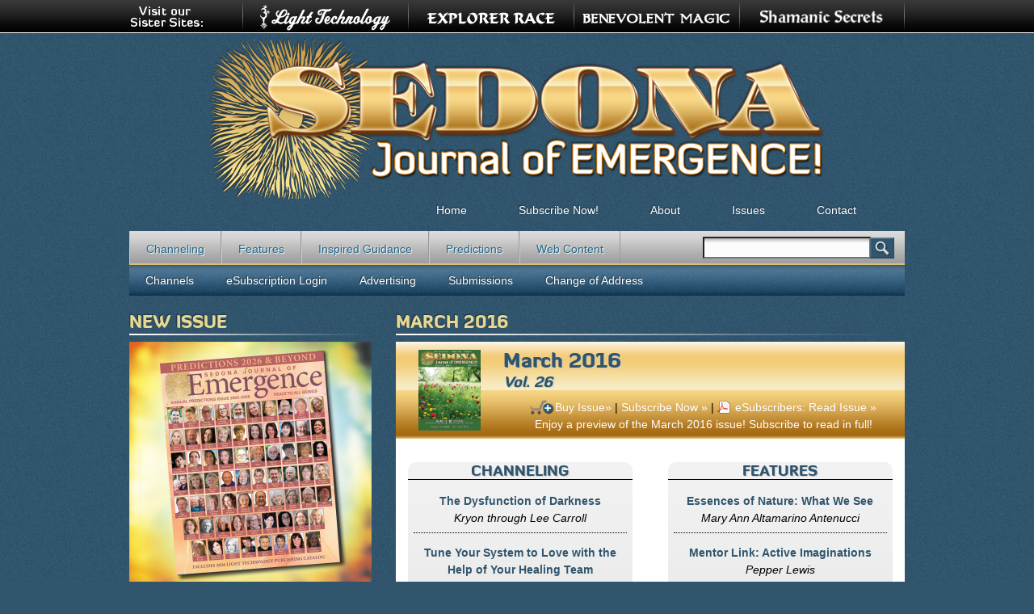

--- FILE ---
content_type: text/html; charset=utf-8
request_url: https://sedonajournal.com/2016/march-2016
body_size: 8383
content:
<!DOCTYPE html>
<!--[if IEMobile 7]><html class="iem7"  lang="en" dir="ltr"><![endif]-->
<!--[if lte IE 6]><html class="lt-ie9 lt-ie8 lt-ie7"  lang="en" dir="ltr"><![endif]-->
<!--[if (IE 7)&(!IEMobile)]><html class="lt-ie9 lt-ie8"  lang="en" dir="ltr"><![endif]-->
<!--[if IE 8]><html class="lt-ie9"  lang="en" dir="ltr"><![endif]-->
<!--[if (gte IE 9)|(gt IEMobile 7)]><!--><html  lang="en" dir="ltr" prefix="content: http://purl.org/rss/1.0/modules/content/ dc: http://purl.org/dc/terms/ foaf: http://xmlns.com/foaf/0.1/ og: http://ogp.me/ns# rdfs: http://www.w3.org/2000/01/rdf-schema# sioc: http://rdfs.org/sioc/ns# sioct: http://rdfs.org/sioc/types# skos: http://www.w3.org/2004/02/skos/core# xsd: http://www.w3.org/2001/XMLSchema#"><!--<![endif]-->

<head>
  <meta charset="utf-8" />
<link rel="shortcut icon" href="https://sedonajournal.com/sites/all/themes/sje/favicon.ico" type="image/vnd.microsoft.icon" />
<meta name="generator" content="Drupal 7 (https://www.drupal.org)" />
<link rel="canonical" href="https://sedonajournal.com/2016/march-2016" />
<link rel="shortlink" href="https://sedonajournal.com/node/7364" />
  <title>March 2016 | Sedona Journal</title>

      <meta name="MobileOptimized" content="width">
    <meta name="HandheldFriendly" content="true">
    <meta name="viewport" content="width=device-width">
    <!--[if IEMobile]><meta http-equiv="cleartype" content="on"><![endif]-->

  <link type="text/css" rel="stylesheet" href="https://sedonajournal.com/sites/default/files/css/css_kShW4RPmRstZ3SpIC-ZvVGNFVAi0WEMuCnI0ZkYIaFw.css" media="all" />
<link type="text/css" rel="stylesheet" href="https://sedonajournal.com/sites/default/files/css/css_egGuPEDN39rLaAiHwpgXSgP2teMX9wK_hLRFLxP4sxY.css" media="all" />
<link type="text/css" rel="stylesheet" href="https://sedonajournal.com/sites/default/files/css/css_txlG0FfYTJO47CERoZvUMBMgpfCiiDIvn01w7LVp55U.css" media="all" />
<link type="text/css" rel="stylesheet" href="https://sedonajournal.com/sites/default/files/css/css_sD-1i1E8ExuImkgwnoNvn4sY2FgzB2ewU7RinX-7xP0.css" media="all" />
<link type="text/css" rel="stylesheet" href="https://sedonajournal.com/sites/default/files/css/css_e0Oi8I1L8cGJ7KxcUbimLkO-ivlPDoZXuBZMWKAz5GY.css" media="print" />
  <script src="https://sedonajournal.com/sites/default/files/js/js_Pt6OpwTd6jcHLRIjrE-eSPLWMxWDkcyYrPTIrXDSON0.js"></script>
<script src="https://sedonajournal.com/sites/default/files/js/js_VnVA0KFVVUQG1hzJ9o4_bFnVeUp9SWZx_kp4mZKLNpc.js"></script>
<script src="https://sedonajournal.com/sites/default/files/js/js_dyC43a_3K5hoNc0TiIpKgC5I2L1C5-n1DVMqU0jaafc.js"></script>
<script src="https://www.googletagmanager.com/gtag/js?id=UA-7610716-1"></script>
<script>window.dataLayer = window.dataLayer || [];function gtag(){dataLayer.push(arguments)};gtag("js", new Date());gtag("set", "developer_id.dMDhkMT", true);gtag("config", "UA-7610716-1", {"groups":"default","anonymize_ip":true,"allow_ad_personalization_signals":false});</script>
<script src="https://sedonajournal.com/sites/default/files/js/js_lGwbUUVI-VeB4U2rzkhHyjTsXt4PUx5T2nhtoNEyMy8.js"></script>
<script src="https://sedonajournal.com/sites/default/files/js/js__Bt8cT-tQNw2I4CYQQ9xlnGG1SW3zeEwypTgFgaAqYY.js"></script>
<script>jQuery.extend(Drupal.settings, {"basePath":"\/","pathPrefix":"","setHasJsCookie":0,"ajaxPageState":{"theme":"sje","theme_token":"OBWoQHUREAuRa4z1feCNwcrzO9iePd2HJchb5SPN8ls","jquery_version":"1.12","jquery_version_token":"g7dtPoGxniokZALRFBEL3YqBdiarfdpzexVnYHpQNrU","js":{"sites\/all\/modules\/jquery_update\/replace\/jquery\/1.12\/jquery.min.js":1,"misc\/jquery-extend-3.4.0.js":1,"misc\/jquery-html-prefilter-3.5.0-backport.js":1,"misc\/jquery.once.js":1,"misc\/drupal.js":1,"sites\/all\/modules\/jquery_update\/js\/jquery_browser.js":1,"sites\/all\/modules\/nice_menus\/js\/jquery.bgiframe.js":1,"sites\/all\/modules\/nice_menus\/js\/jquery.hoverIntent.js":1,"sites\/all\/modules\/nice_menus\/js\/superfish.js":1,"sites\/all\/modules\/nice_menus\/js\/nice_menus.js":1,"misc\/form-single-submit.js":1,"misc\/ajax.js":1,"sites\/all\/modules\/jquery_update\/js\/jquery_update.js":1,"sites\/all\/libraries\/colorbox\/jquery.colorbox-min.js":1,"sites\/all\/modules\/colorbox\/js\/colorbox.js":1,"sites\/all\/modules\/colorbox\/styles\/default\/colorbox_style.js":1,"sites\/all\/modules\/colorbox\/js\/colorbox_load.js":1,"sites\/all\/modules\/google_analytics\/googleanalytics.js":1,"https:\/\/www.googletagmanager.com\/gtag\/js?id=UA-7610716-1":1,"0":1,"misc\/progress.js":1,"sites\/all\/modules\/colorbox_node\/colorbox_node.js":1,"sites\/all\/themes\/sje\/js\/script.js":1},"css":{"modules\/system\/system.base.css":1,"modules\/system\/system.menus.css":1,"modules\/system\/system.messages.css":1,"modules\/system\/system.theme.css":1,"sites\/all\/modules\/colorbox_node\/colorbox_node.css":1,"modules\/comment\/comment.css":1,"sites\/all\/modules\/domain\/domain_nav\/domain_nav.css":1,"modules\/field\/theme\/field.css":1,"modules\/node\/node.css":1,"modules\/search\/search.css":1,"modules\/user\/user.css":1,"sites\/all\/modules\/views\/css\/views.css":1,"sites\/all\/modules\/colorbox\/styles\/default\/colorbox_style.css":1,"sites\/all\/modules\/ctools\/css\/ctools.css":1,"sites\/all\/modules\/panels\/css\/panels.css":1,"sites\/all\/modules\/panels\/plugins\/layouts\/twocol_bricks\/twocol_bricks.css":1,"sites\/all\/modules\/nice_menus\/css\/nice_menus.css":1,"sites\/all\/themes\/sje\/css\/navigation.css":1,"sites\/all\/themes\/zen\/system.menus.css":1,"sites\/all\/themes\/sje\/css\/html-reset.css":1,"sites\/all\/themes\/sje\/css\/wireframes.css":1,"sites\/all\/themes\/sje\/css\/layout-fixed.css":1,"sites\/all\/themes\/sje\/css\/fonts.css":1,"sites\/all\/themes\/sje\/css\/page-backgrounds.css":1,"sites\/all\/themes\/sje\/css\/tabs.css":1,"sites\/all\/themes\/sje\/css\/pages.css":1,"sites\/all\/themes\/sje\/css\/blocks.css":1,"sites\/all\/themes\/sje\/css\/views-styles.css":1,"sites\/all\/themes\/sje\/css\/nodes.css":1,"sites\/all\/themes\/sje\/css\/comments.css":1,"sites\/all\/themes\/sje\/css\/forms.css":1,"sites\/all\/themes\/sje\/css\/fields.css":1,"sites\/all\/themes\/sje\/css\/print.css":1}},"colorbox":{"opacity":"0.85","current":"{current} of {total}","previous":"\u00ab Prev","next":"Next \u00bb","close":"Close","maxWidth":"98%","maxHeight":"98%","fixed":true,"mobiledetect":true,"mobiledevicewidth":"480px","file_public_path":"\/sites\/default\/files","specificPagesDefaultValue":"admin*\nimagebrowser*\nimg_assist*\nimce*\nnode\/add\/*\nnode\/*\/edit\nprint\/*\nprintpdf\/*\nsystem\/ajax\nsystem\/ajax\/*"},"googleanalytics":{"account":["UA-7610716-1"],"trackOutbound":1,"trackMailto":1,"trackDownload":1,"trackDownloadExtensions":"7z|aac|arc|arj|asf|asx|avi|bin|csv|doc(x|m)?|dot(x|m)?|exe|flv|gif|gz|gzip|hqx|jar|jpe?g|js|mp(2|3|4|e?g)|mov(ie)?|msi|msp|pdf|phps|png|ppt(x|m)?|pot(x|m)?|pps(x|m)?|ppam|sld(x|m)?|thmx|qtm?|ra(m|r)?|sea|sit|tar|tgz|torrent|txt|wav|wma|wmv|wpd|xls(x|m|b)?|xlt(x|m)|xlam|xml|z|zip","trackColorbox":1},"nice_menus_options":{"delay":800,"speed":"slow"},"urlIsAjaxTrusted":{"https:\/\/sedonajournal.com\/2016\/march-2016":true},"colorbox_node":{"width":"600px","height":"600px"}});</script>
      <!--[if lt IE 9]>
    <script src="/sites/all/themes/zen/js/html5-respond.js"></script>
    <![endif]-->
  </head>
<body class="html not-front not-logged-in one-sidebar sidebar-first page-node page-node- page-node-7364 node-type-sedona-journal-issue domain-sedonajournal-com magazinesection section-2016" >
      <p id="skip-link">
      <a href="#main-menu" class="element-invisible element-focusable">Jump to navigation</a>
    </p>
      
<div id="otherSites">
			<div id="otherContainer">
				<img width="93px" height="40px" src="/sites/all/themes/sje/images/topSisters.png" class="topsis" alt="Visit our Sister Sites:" />
				<a href="http://www.shamanicsecrets.com/" target="_blank"><img src="/sites/all/themes/sje/images/topShamanicSecrets.png" alt="ShamanicSecrets.com" /></a>				
				<a href="http://www.benevolentmagic.com" target="_blank"><img src="/sites/all/themes/sje/images/topBenevolentMagic.png" alt="BenevolentMagic.com" /></a>				
				<a href="http://www.explorerrace.com/" target="_blank"><img src="/sites/all/themes/sje/images/topExplorerRace.png" alt="ExplorerRace.com" /></a>				
				<a href="http://www.lighttechnology.com" target="_blank"><img src="/sites/all/themes/sje/images/topLightTechnology.png" alt="LightTechnology.com" /></a>
			</div><!--end #otherContainer-->
		</div><!--end #otherSites-->
<div id="page-wrapper"><div id="page">

  <div id="header"><div class="section clearfix">

          <a href="/" title="Home" rel="home" id="logo"><img src="https://sedonajournal.com/sites/all/themes/sje/logo.png" alt="Home" /></a>
    
    
    
    
  </div></div><!-- /.section, /#header -->

  <div id="main-wrapper"><div id="main" class="clearfix with-navigation">

    <div id="content" class="column"><div class="section">
                  <a id="main-content"></a>
                    <h1 class="title" id="page-title">March 2016</h1>
                                          


<div class="entity-panels-entity node node-full node-sedona-journal-issue">
  <div class="panel-display panel-2col-bricks clearfix" >
  <div class="panel-panel panel-col-top">
    <div class="inside"><div class="panel-pane pane-custom pane-2"  id="view-header" >
  
      
  
  <div class="left"><a href="https://sedonajournal.com/sites/default/files/sje_covers/sje_2016-03.png" class="colorbox-load" data-cbox-img-attrs="{&quot;title&quot;: &quot;Sedona Journal March 2016&quot;, &quot;alt&quot;: &quot;Cover for Sedona Journal March 2016&quot;}" title="Sedona Journal March 2016"><img class="issuedisplay" src="https://sedonajournal.com/sites/default/files/sje_covers/sje_2016-03.png" /></a></div>
<h1>March 2016<small>Vol. 26 </small></h1>
<p class="issuepurchase">
<a href="http://www.lighttechnology.com/store/products/sedona-journal-emergence-march-2016" class="cartlink">Buy Issue»</a> | <a href="/subscribe">Subscribe Now »</a> | <a href="http://www.lighttechnology.com/sites/default/files/private/sje_2016-03.pdf">eSubscribers: Read Issue »</a><br /><span style="color:white;">Enjoy a preview of the March 2016 issue!  Subscribe to read in full!</span></p>

  
  </div>
</div>
  </div>
  <div class="center-wrapper">
    <div class="panel-panel panel-col-first">
      <div class="inside"><div class="panel-pane pane-views-panes pane-article-section-display-panel-pane-2"  >
  
        <h2 class="pane-title">
      Channeling    </h2>
    
  
  <div class="view view-article-section-display view-id-article_section_display view-display-id-panel_pane_2 magazineSection view-dom-id-2cc611d07cb7fd482895260a83ae808c">
        
  
  
      <div class="view-content">
        <div class="views-row views-row-1 views-row-odd views-row-first">
      
  <div class="views-field views-field-title">        <span class="field-content"><a href="/march-2016/dysfunction-darkness">The Dysfunction of Darkness</a></span>  </div>  
          <span><p class="issue-article-author">Kryon through Lee Carroll</p></span>    </div>
  <div class="views-row views-row-2 views-row-even">
      
  <div class="views-field views-field-title">        <span class="field-content"><a href="/march-2016/tune-your-system-love-help-your-healing-team">Tune Your System to Love with the Help of Your Healing Team</a></span>  </div>  
          <span><p class="issue-article-author">Amma the Divine Mother through Cathy Chapman</p></span>    </div>
  <div class="views-row views-row-3 views-row-odd">
      
  <div class="views-field views-field-title">        <span class="field-content"><a href="/march-2016/light-new-paradigm">The Light of the New Paradigm</a></span>  </div>  
          <span><p class="issue-article-author">The Great Wisdom through Judith K. Moore</p></span>    </div>
  <div class="views-row views-row-4 views-row-even">
      
  <div class="views-field views-field-title">        <span class="field-content"><a href="/march-2016/prepare-change-your-world">Prepare for Change in Your World</a></span>  </div>  
          <span><p class="issue-article-author">Magmar of Arcturus through Karinna Nielsen</p></span>    </div>
  <div class="views-row views-row-5 views-row-odd">
      
  <div class="views-field views-field-title">        <span class="field-content"><a href="/march-2016/reside-your-fulfillment">Reside in Your Fulfillment</a></span>  </div>  
          <span><p class="issue-article-author">Teacher through Miriandra Rota</p></span>    </div>
  <div class="views-row views-row-6 views-row-even">
      
  <div class="views-field views-field-title">        <span class="field-content"><a href="/march-2016/day-conscious-creator">The Day of the Conscious Creator</a></span>  </div>  
          <span><p class="issue-article-author">The group through Steve Rother</p></span>    </div>
  <div class="views-row views-row-7 views-row-odd">
      
  <div class="views-field views-field-title">        <span class="field-content"><a href="/march-2016/finality-old-ways-here">The Finality of the Old Ways Is Here</a></span>  </div>  
          <span><p class="issue-article-author">Omnidimensional Beings through Kathy Wilson</p></span>    </div>
  <div class="views-row views-row-8 views-row-even">
      
  <div class="views-field views-field-title">        <span class="field-content"><a href="/march-2016/divine-intervention-venus">Divine Intervention of Venus</a></span>  </div>  
          <span><p class="issue-article-author">Beings of Venus through Natalie Glasson</p></span>    </div>
  <div class="views-row views-row-9 views-row-odd">
      
  <div class="views-field views-field-title">        <span class="field-content"><a href="/march-2016/principles-planetary-and-personal-holographic-healing">The Principles of Planetary and Personal Holographic Healing</a></span>  </div>  
          <span><p class="issue-article-author">Helio-ah and the Arcturians through David K. Miller</p></span>    </div>
  <div class="views-row views-row-10 views-row-even">
      
  <div class="views-field views-field-title">        <span class="field-content"><a href="/march-2016/there-no-hierarchy-awakening">There Is No Hierarchy in Awakening</a></span>  </div>  
          <span><p class="issue-article-author">One Life Consciousness through Catherine Weser</p></span>    </div>
  <div class="views-row views-row-11 views-row-odd">
      
  <div class="views-field views-field-title">        <span class="field-content"><a href="/march-2016/purify-your-path-enlightenment">Purify Your Path to Enlightenment</a></span>  </div>  
          <span><p class="issue-article-author">Onereon through Jeff Michaels</p></span>    </div>
  <div class="views-row views-row-12 views-row-even">
      
  <div class="views-field views-field-title">        <span class="field-content"><a href="/march-2016/are-you-repeating-history">Are You Repeating History?</a></span>  </div>  
          <span><p class="issue-article-author">The Blue Starborn through Sri Ram Kaa&nbsp;& Kira Raa</p></span>    </div>
  <div class="views-row views-row-13 views-row-odd">
      
  <div class="views-field views-field-title">        <span class="field-content"><a href="/march-2016/searchlight-soul">The Searchlight of the Soul</a></span>  </div>  
          <span><p class="issue-article-author">Archangel Michael through Ronna</p></span>    </div>
  <div class="views-row views-row-14 views-row-even">
      
  <div class="views-field views-field-title">        <span class="field-content"><a href="/march-2016/return-unity">Return to Unity</a></span>  </div>  
          <span><p class="issue-article-author">Gaia through Cristi Jenkins</p></span>    </div>
  <div class="views-row views-row-15 views-row-odd">
      
  <div class="views-field views-field-title">        <span class="field-content"><a href="/march-2016/prepare-paradigm-shift">Prepare for the Paradigm Shift</a></span>  </div>  
          <span><p class="issue-article-author">Master Djwhal Khul through Kathlyn Kingdon</p></span>    </div>
  <div class="views-row views-row-16 views-row-even">
      
  <div class="views-field views-field-title">        <span class="field-content"><a href="/march-2016/tolerance-diversity">Tolerance of Diversity</a></span>  </div>  
          <span><p class="issue-article-author"> Almine</p></span>    </div>
  <div class="views-row views-row-17 views-row-odd">
      
  <div class="views-field views-field-title">        <span class="field-content"><a href="/march-2016/challenges-new-earth">Challenges of the New Earth</a></span>  </div>  
          <span><p class="issue-article-author">Metatron through James Tyberonn</p></span>    </div>
  <div class="views-row views-row-18 views-row-even">
      
  <div class="views-field views-field-title">        <span class="field-content"><a href="/march-2016/new-earthlike-garden-eden-will-be-available">A New Earthlike Garden of Eden Will Be Available</a></span>  </div>  
          <span><p class="issue-article-author">Mother Earth through Robert Shapiro</p></span>    </div>
  <div class="views-row views-row-19 views-row-odd">
      
  <div class="views-field views-field-title">        <span class="field-content"><a href="/march-2016/choose-life-gratitude-and-joy">Choose a Life of Gratitude and Joy</a></span>  </div>  
          <span><p class="issue-article-author">Michel through David Reid Lowell</p></span>    </div>
  <div class="views-row views-row-20 views-row-even">
      
  <div class="views-field views-field-title">        <span class="field-content"><a href="/march-2016/lightbody-consciousness-and-changing-perceptual-realities">Lightbody Consciousness and Changing Perceptual Realities</a></span>  </div>  
          <span><p class="issue-article-author">The New Ascended Masters through Maurene Watson</p></span>    </div>
  <div class="views-row views-row-21 views-row-odd">
      
  <div class="views-field views-field-title">        <span class="field-content"><a href="/march-2016/uncover-methods-cleanse-your-energy-fields">Uncover Methods to Cleanse Your Energy Fields</a></span>  </div>  
          <span><p class="issue-article-author">The Guardian Angels of the Rose Pink Ray through Abby Isadora Haydon</p></span>    </div>
  <div class="views-row views-row-22 views-row-even">
      
  <div class="views-field views-field-title">        <span class="field-content"><a href="/march-2016/looks-within-place-opportunity-self-discovery">The Looks-Within Place: an Opportunity for Self-Discovery</a></span>  </div>  
          <span><p class="issue-article-author">Lady Portia &amp; Count St. Germain through Star Hinman</p></span>    </div>
  <div class="views-row views-row-23 views-row-odd">
      
  <div class="views-field views-field-title">        <span class="field-content"><a href="/march-2016/enjoy-your-imperfection">Enjoy Your Imperfection</a></span>  </div>  
          <span><p class="issue-article-author">Lady Portia through Ingrid Auer</p></span>    </div>
  <div class="views-row views-row-24 views-row-even">
      
  <div class="views-field views-field-title">        <span class="field-content"><a href="/march-2016/shape-things-come">The Shape of Things to Come</a></span>  </div>  
          <span><p class="issue-article-author">Grace Elohim of Allied Command through Alison David Bird</p></span>    </div>
  <div class="views-row views-row-25 views-row-odd">
      
  <div class="views-field views-field-title">        <span class="field-content"><a href="/march-2016/process-invisible-becoming-visible-through-you">The Process of the Invisible Becoming Visible through You</a></span>  </div>  
          <span><p class="issue-article-author">The Influence of Jehovah through Arthur Fanning</p></span>    </div>
  <div class="views-row views-row-26 views-row-even views-row-last">
      
  <div class="views-field views-field-title">        <span class="field-content"><a href="/march-2016/become-cornerstone-gaia">Become the Cornerstone of Gaia</a></span>  </div>  
          <span><p class="issue-article-author">The Guardians of Light through Thelma Bodnar</p></span>    </div>
    </div>
  
  
  
  
  
  
</div>
  
  </div>
</div>
    </div>

    <div class="panel-panel panel-col-last">
      <div class="inside"><div class="panel-pane pane-views-panes pane-article-section-display-panel-pane-5"  >
  
        <h2 class="pane-title">
      Features    </h2>
    
  
  <div class="view view-article-section-display view-id-article_section_display view-display-id-panel_pane_5 magazineSection view-dom-id-b1fb62f576d8a29079d23524d5634be5">
        
  
  
      <div class="view-content">
        <div class="views-row views-row-1 views-row-odd views-row-first">
      
  <div class="views-field views-field-title">        <span class="field-content"><a href="/march-2016/essences-nature-what-we-see">Essences of Nature: What We See</a></span>  </div>  
          <span><p class="issue-article-author"> Mary Ann Altamarino Antenucci</p></span>    </div>
  <div class="views-row views-row-2 views-row-even">
      
  <div class="views-field views-field-title">        <span class="field-content"><a href="/march-2016/mentor-link-active-imaginations">Mentor Link: Active Imaginations</a></span>  </div>  
          <span><p class="issue-article-author"> Pepper Lewis</p></span>    </div>
  <div class="views-row views-row-3 views-row-odd">
      
  <div class="views-field views-field-title">        <span class="field-content"><a href="/march-2016/ask-erik">Ask Erik</a></span>  </div>  
          <span><p class="issue-article-author"> Elisa Medhus</p></span>    </div>
  <div class="views-row views-row-4 views-row-even">
      
  <div class="views-field views-field-title">        <span class="field-content"><a href="/march-2016/shamanic-wisdom-tale-realization">Shamanic Wisdom: A Tale of Realization</a></span>  </div>  
          <span><p class="issue-article-author"> Jan Engels-Smith</p></span>    </div>
  <div class="views-row views-row-5 views-row-odd">
      
  <div class="views-field views-field-title">        <span class="field-content"><a href="/march-2016/medical-intuitive">Medical Intuitive</a></span>  </div>  
          <span><p class="issue-article-author"> Stacey Mayo</p></span>    </div>
  <div class="views-row views-row-6 views-row-even">
      
  <div class="views-field views-field-title">        <span class="field-content"><a href="/march-2016/world-prayer-web-celebrate-gratitude">World Prayer Web: Celebrate Gratitude</a></span>  </div>  
          <span><p class="issue-article-author"> Maria Yracébûrû</p></span>    </div>
  <div class="views-row views-row-7 views-row-odd">
      
  <div class="views-field views-field-title">        <span class="field-content"><a href="/march-2016/benevolent-outcomes">Benevolent Outcomes</a></span>  </div>  
          <span><p class="issue-article-author"> Tom T. Moore</p></span>    </div>
  <div class="views-row views-row-8 views-row-even">
      
  <div class="views-field views-field-title">        <span class="field-content"><a href="/march-2016/dream-zone">Dream Zone</a></span>  </div>  
          <span><p class="issue-article-author"> Lauri Quinn Loewenberg</p></span>    </div>
  <div class="views-row views-row-9 views-row-odd">
      
  <div class="views-field views-field-title">        <span class="field-content"><a href="/march-2016/ask-angels">Ask the Angels</a></span>  </div>  
          <span><p class="issue-article-author">the Angels through Cheryl Gaer Barlow</p></span>    </div>
  <div class="views-row views-row-10 views-row-even views-row-last">
      
  <div class="views-field views-field-title">        <span class="field-content"><a href="/march-2016/animal-whisperer">Animal Whisperer</a></span>  </div>  
          <span><p class="issue-article-author">Your Ever-Loving Pets through Kim Malonie</p></span>    </div>
    </div>
  
  
  
  
  
  
</div>
  
  </div>
<div class="panel-pane pane-views-panes pane-article-section-display-panel-pane-4"  >
  
        <h2 class="pane-title">
      Predictions    </h2>
    
  
  <div class="view view-article-section-display view-id-article_section_display view-display-id-panel_pane_4 magazineSection view-dom-id-853510922b8404d476bea0cd44615880">
        
  
  
      <div class="view-content">
        <div class="views-row views-row-1 views-row-odd views-row-first">
      
  <div class="views-field views-field-title">        <span class="field-content"><a href="/march-2016/let-go-and-let-god">Let Go, and Let God</a></span>  </div>  
          <span><p class="issue-article-author"> Donna Taylor</p></span>    </div>
  <div class="views-row views-row-2 views-row-even">
      
  <div class="views-field views-field-title">        <span class="field-content"><a href="/march-2016/embrace-new-beginnings">Embrace New Beginnings</a></span>  </div>  
          <span><p class="issue-article-author"> Michelle Karén</p></span>    </div>
  <div class="views-row views-row-3 views-row-odd">
      
  <div class="views-field views-field-title">        <span class="field-content"><a href="/march-2016/befriend-fear-shadow-within">Befriend the Fear Shadow Within</a></span>  </div>  
          <span><p class="issue-article-author">Egyptian Cat Archetypes through Mary Elizabeth Hoffman</p></span>    </div>
  <div class="views-row views-row-4 views-row-even views-row-last">
      
  <div class="views-field views-field-title">        <span class="field-content"><a href="/march-2016/expect-unexpected">Expect the Unexpected</a></span>  </div>  
          <span><p class="issue-article-author"> Lynn Buess</p></span>    </div>
    </div>
  
  
  
  
  
  
</div>
  
  </div>
</div>
    </div>
  </div>
  <div class="panel-panel panel-col-middle">
    <div class="inside"><div class="panel-pane pane-views-panes pane-article-section-display-panel-pane-6"  >
  
        <h2 class="pane-title">
      Web Content    </h2>
    
  
  <div class="view view-article-section-display view-id-article_section_display view-display-id-panel_pane_6 magazineSection view-dom-id-e4d18f63226a059de297ed7116e90c63">
        
  
  
      <div class="view-content">
        <div class="views-row views-row-1 views-row-odd views-row-first">
      
  <div class="views-field views-field-title">        <span class="field-content"><a href="/march-2016/initiation-today">Initiation Today</a></span>  </div>  
          <span><p class="issue-article-author">The Peacemakers through Greg Branson</p></span>    </div>
  <div class="views-row views-row-2 views-row-even">
      
  <div class="views-field views-field-title">        <span class="field-content"><a href="/march-2016/what-happened-during-crucifixion-and-afterward">What Happened during the Crucifixion and Afterward</a></span>  </div>  
          <span><p class="issue-article-author">Mary Magdalene through Mercedes Kirkel</p></span>    </div>
  <div class="views-row views-row-3 views-row-odd">
      
  <div class="views-field views-field-title">        <span class="field-content"><a href="/march-2016/let-your-internal-spiritual-system-guide-you-through-change">Let Your Internal Spiritual System Guide You through Change</a></span>  </div>  
          <span><p class="issue-article-author">Khee Sa through Laura Pieratt</p></span>    </div>
  <div class="views-row views-row-4 views-row-even">
      
  <div class="views-field views-field-title">        <span class="field-content"><a href="/march-2016/inner-you-pathway-ascension">The Inner You: the Pathway of Ascension</a></span>  </div>  
          <span><p class="issue-article-author">Jesus and Isaiah and the Ascension Team through Kathryn Rawlings&nbsp;& Terry Spears</p></span>    </div>
  <div class="views-row views-row-5 views-row-odd">
      
  <div class="views-field views-field-title">        <span class="field-content"><a href="/march-2016/new-insights-are-available-your-path-thaws">New Insights Are Available as Your Path Thaws</a></span>  </div>  
          <span><p class="issue-article-author">Grandfather Shaman of Mesa Verde and Mahatma Gandhi through Blue Turtle</p></span>    </div>
  <div class="views-row views-row-6 views-row-even views-row-last">
      
  <div class="views-field views-field-title">        <span class="field-content"><a href="/march-2016/look-others-and-see-yourself">Look at Others, and See Yourself</a></span>  </div>  
          <span><p class="issue-article-author"> Matthew Schonbrun</p></span>    </div>
    </div>
  
  
  
  
  
  
</div>
  
  </div>
<div class="panel-pane pane-custom pane-1"  >
  
      
  
  <div class="view-footer">
<div class="issuepurchase">
<a href="http://www.lighttechnology.com/store/products/sedona-journal-emergence-march-2016" class="cartlink">Buy Issue»</a> | <a href="/subscribe">Subscribe Now »</a> | <a href="http://www.lighttechnology.com/sites/default/files/private/sje_2016-03.pdf">eSubscribers: Read Issue »</a></div>
</div>

  
  </div>
</div>
  </div>
  <div class="center-wrapper">
    <div class="panel-panel panel-col-first">
      <div class="inside"></div>
    </div>

    <div class="panel-panel panel-col-last">
      <div class="inside"></div>
    </div>
  </div>
  <div class="panel-panel panel-col-bottom">
    <div class="inside"></div>
  </div>
</div>
</div>
      		    </div></div><!-- /.section, /#content -->

          <div id="navigation"><div class="section clearfix">

        <ul class="nice-menu nice-menu-down nice-menu-menu-sje-main-menu" id="nice-menu-0"><li class="menu__item menu-688 menu-path-front first odd "><a href="/" title="" class="menu__link">Home</a></li>
<li class="menu__item menu-687 menu-path-node-4586  even "><a href="/subscribe-now" title="" class="menu__link">Subscribe Now!</a></li>
<li class="menu__item menu-686 menu-path-node-4588  odd "><a href="/about" title="" class="menu__link">About</a></li>
<li class="menu__item menu-598 menu-path-issues  even "><a href="/issues" title="Back Issues" class="menu__link">Issues</a></li>
<li class="menu__item menu-692 menu-path-node-4589  odd last"><a href="/contact" title="" class="menu__link">Contact</a></li>
</ul>
 

          <div class="region region-navigation">
    <div id="block-menu-menu-sections" class="block block-menu first odd" role="navigation">

      
  <ul class="menu"><li class="menu__item is-leaf first leaf"><a href="/magazine-article-section/channeling" title="" class="menu__link">Channeling</a></li>
<li class="menu__item is-leaf leaf"><a href="/magazine-article-section/features" title="" class="menu__link">Features</a></li>
<li class="menu__item is-leaf leaf"><a href="/magazine-article-section/inspired-guidance" title="" class="menu__link">Inspired Guidance</a></li>
<li class="menu__item is-leaf leaf"><a href="/magazine-article-section/predictions" title="" class="menu__link">Predictions</a></li>
<li class="menu__item is-leaf last leaf"><a href="/magazine-article-section/web-content" title="" class="menu__link">Web Content</a></li>
</ul>
</div>
<div id="block-search-form" class="block block-search even" role="search">

      
  <form action="https://sedonajournal.com/2016/march-2016" method="post" id="search-block-form" accept-charset="UTF-8"><div><div class="container-inline">
      <h2 class="element-invisible">Search form</h2>
    <div class="form-item form-type-textfield form-item-search-block-form">
  <label class="element-invisible" for="edit-search-block-form--2">Search </label>
 <input title="Enter the terms you wish to search for." type="text" id="edit-search-block-form--2" name="search_block_form" value="" size="15" maxlength="128" class="form-text" />
</div>
<div class="form-actions form-wrapper" id="edit-actions"><input type="submit" id="edit-submit" name="op" value="Search" class="form-submit" /></div><input type="hidden" name="form_build_id" value="form-pSnYU1Wpt9G4WKfZnvUFpFyQakB-z6i7efScsGXmcfA" />
<input type="hidden" name="form_id" value="search_block_form" />
</div>
</div></form>
</div>
<div id="block-menu-block-1" class="block block-menu-block last odd" role="navigation">

      
  <div class="menu-block-wrapper menu-block-1 menu-name-menu-tertiary-menu parent-mlid-0 menu-level-1">
  <ul class="menu"><li class="menu__item is-leaf first leaf menu-mlid-739"><a href="/channels" title="" class="menu__link">Channels</a></li>
<li class="menu__item is-leaf leaf menu-mlid-547"><a href="https://www.lighttechnology.com/user" title="" class="menu__link">eSubscription Login</a></li>
<li class="menu__item is-leaf leaf menu-mlid-684"><a href="/advertising" title="" class="menu__link">Advertising</a></li>
<li class="menu__item is-leaf leaf menu-mlid-740"><a href="/submissions" title="" class="menu__link">Submissions</a></li>
<li class="menu__item is-leaf last leaf menu-mlid-549"><a href="http://www.lighttechnology.com/content/change-address" title="" class="menu__link">Change of Address</a></li>
</ul></div>

</div>
  </div>

      </div></div><!-- /.section, /#navigation -->
    
      <section class="region region-sidebar-first column sidebar">
    <div id="block-views-new-issue-block" class="block block-views first last odd">

        <h2 class="block__title block-title">New Issue</h2>
    
  <div class="view view-new-issue view-id-new_issue view-display-id-block view-dom-id-f32d88931d6a10e2ea2f1b83d4752c95">
        
  
  
      <div class="view-content">
        <div class="views-row views-row-1 views-row-odd views-row-first views-row-last">
      
  <div class="views-field views-field-field-issue-cover">        <div class="field-content"><a href="/2025/november-2025"><img typeof="foaf:Image" src="https://sedonajournal.com/sites/default/files/styles/frontpage_cover/public/sje_covers/sje_2025-11.png?itok=VFA7viff" width="300" height="300" alt="November 2025" title="November 2025" /></a></div>  </div>  
  <div class="views-field views-field-nothing">        <span class="field-content"><div id="newIssueContent"> 
    <h4>November 2025</h4> 
    <ul> 
      <li><a href="/2025/november-2025">Contents »</a></li> 
      <li class="middle"><a href="https://www.lighttechnology.com/store/products/sedona-journal-emergence-novemberdecember-2025-%E2%80%94-predictions-2026-beyond" target="_blank">Buy »</a></li> 
      <li><a href="/subscribe">Subscribe »</a></li>
<li><a href="https://www.lighttechnology.com/system/files/private/sje_2025-11.pdf" target="_blank">eSubscribers: Read Issue »</a></li>
    </ul>
</div><!--end #newIssueContent--></span>  </div>  </div>
    </div>
  
  
  
  
  
  
</div>
</div>
  </section>

    
  </div></div><!-- /#main, /#main-wrapper -->

  
</div></div><!-- /#page, /#page-wrapper -->
 <div id="bottom-wrapper">
  <div class="region region-bottom">
    <div id="block-menu-block-2" class="block block-menu-block first odd" role="navigation">

        <h2 class="block__title block-title">Menu</h2>
    
  <div class="menu-block-wrapper menu-block-2 menu-name-menu-sje-main-menu parent-mlid-0 menu-level-1">
  <ul class="menu"><li class="menu__item is-leaf first leaf menu-mlid-688"><a href="/" title="" class="menu__link">Home</a></li>
<li class="menu__item is-leaf leaf menu-mlid-687"><a href="/subscribe-now" title="" class="menu__link">Subscribe Now!</a></li>
<li class="menu__item is-leaf leaf menu-mlid-686"><a href="/about" title="" class="menu__link">About</a></li>
<li class="menu__item is-leaf leaf menu-mlid-598"><a href="/issues" title="Back Issues" class="menu__link">Issues</a></li>
<li class="menu__item is-leaf last leaf menu-mlid-692"><a href="/contact" title="" class="menu__link">Contact</a></li>
</ul></div>

</div>
<div id="block-menu-block-3" class="block block-menu-block even" role="navigation">

        <h2 class="block__title block-title">Subjects</h2>
    
  <div class="menu-block-wrapper menu-block-3 menu-name-menu-sections parent-mlid-0 menu-level-1">
  <ul class="menu"><li class="menu__item is-leaf first leaf menu-mlid-542"><a href="/magazine-article-section/channeling" title="" class="menu__link">Channeling</a></li>
<li class="menu__item is-leaf leaf menu-mlid-543"><a href="/magazine-article-section/features" title="" class="menu__link">Features</a></li>
<li class="menu__item is-leaf leaf menu-mlid-544"><a href="/magazine-article-section/inspired-guidance" title="" class="menu__link">Inspired Guidance</a></li>
<li class="menu__item is-leaf leaf menu-mlid-545"><a href="/magazine-article-section/predictions" title="" class="menu__link">Predictions</a></li>
<li class="menu__item is-leaf last leaf menu-mlid-743"><a href="/magazine-article-section/web-content" title="" class="menu__link">Web Content</a></li>
</ul></div>

</div>
<div id="block-block-1" class="block block-block last odd">

        <h2 class="block__title block-title">Contact</h2>
    
  <div id="pc-footer">
<p>Light Technology Publishing<br />P.O. Box 3540<br />Flagstaff, AZ 86003</p>
<p>1.928.526.1345<br />1.800.450.0985</p>
</div>
<p> </p>

</div>
  </div>
</div>
  </body>
</html>


--- FILE ---
content_type: text/css
request_url: https://sedonajournal.com/sites/default/files/css/css_txlG0FfYTJO47CERoZvUMBMgpfCiiDIvn01w7LVp55U.css
body_size: 2334
content:
#colorbox,#cboxOverlay,#cboxWrapper{position:absolute;top:0;left:0;z-index:9999;overflow:hidden;}#cboxOverlay{position:fixed;width:100%;height:100%;}#cboxMiddleLeft,#cboxBottomLeft{clear:left;}#cboxContent{position:relative;}#cboxLoadedContent{overflow:auto;-webkit-overflow-scrolling:touch;}#cboxTitle{margin:0;}#cboxLoadingOverlay,#cboxLoadingGraphic{position:absolute;top:0;left:0;width:100%;height:100%;}#cboxPrevious,#cboxNext,#cboxClose,#cboxSlideshow{border:0;padding:0;margin:0;overflow:visible;width:auto;background:none;cursor:pointer;}#cboxPrevious:active,#cboxNext:active,#cboxClose:active,#cboxSlideshow:active{outline:0;}.cboxPhoto{float:left;margin:auto;border:0;display:block;max-width:100%;max-height:100%;}.cboxIframe{width:100%;height:100%;display:block;border:0;}#colorbox,#cboxContent,#cboxLoadedContent{-moz-box-sizing:content-box;-webkit-box-sizing:content-box;box-sizing:content-box;}#cboxOverlay{background:#000;}#colorbox{outline:0;}#cboxWrapper{background:#fff;-moz-border-radius:5px;-webkit-border-radius:5px;border-radius:5px;}#cboxTopLeft{width:15px;height:15px;}#cboxTopCenter{height:15px;}#cboxTopRight{width:15px;height:15px;}#cboxBottomLeft{width:15px;height:10px;}#cboxBottomCenter{height:10px;}#cboxBottomRight{width:15px;height:10px;}#cboxMiddleLeft{width:15px;}#cboxMiddleRight{width:15px;}#cboxContent{background:#fff;overflow:hidden;}#cboxError{padding:50px;border:1px solid #ccc;}#cboxLoadedContent{margin-bottom:28px;}#cboxTitle{position:absolute;background:rgba(255,255,255,0.7);bottom:28px;left:0;color:#535353;width:100%;padding:4px 6px;-moz-box-sizing:border-box;-webkit-box-sizing:border-box;box-sizing:border-box;}#cboxCurrent{position:absolute;bottom:4px;left:60px;color:#949494;}.cboxSlideshow_on #cboxSlideshow{position:absolute;bottom:0px;right:30px;background:url(/sites/all/modules/colorbox/styles/default/images/controls.png) no-repeat -75px -50px;width:25px;height:25px;text-indent:-9999px;}.cboxSlideshow_on #cboxSlideshow:hover{background-position:-101px -50px;}.cboxSlideshow_off #cboxSlideshow{position:absolute;bottom:0px;right:30px;background:url(/sites/all/modules/colorbox/styles/default/images/controls.png) no-repeat -25px -50px;width:25px;height:25px;text-indent:-9999px;}.cboxSlideshow_off #cboxSlideshow:hover{background-position:-49px -50px;}#cboxPrevious{position:absolute;bottom:0;left:0;background:url(/sites/all/modules/colorbox/styles/default/images/controls.png) no-repeat -75px 0px;width:25px;height:25px;text-indent:-9999px;}#cboxPrevious:hover{background-position:-75px -25px;}#cboxNext{position:absolute;bottom:0;left:27px;background:url(/sites/all/modules/colorbox/styles/default/images/controls.png) no-repeat -50px 0px;width:25px;height:25px;text-indent:-9999px;}#cboxNext:hover{background-position:-50px -25px;}#cboxLoadingOverlay{background:#fff;}#cboxLoadingGraphic{background:url(/sites/all/modules/colorbox/styles/default/images/loading_animation.gif) no-repeat center center;}#cboxClose{position:absolute;bottom:0;right:0;background:url(/sites/all/modules/colorbox/styles/default/images/controls.png) no-repeat -25px 0px;width:25px;height:25px;text-indent:-9999px;}#cboxClose:hover{background-position:-25px -25px;}
.ctools-locked{color:red;border:1px solid red;padding:1em;}.ctools-owns-lock{background:#ffffdd none repeat scroll 0 0;border:1px solid #f0c020;padding:1em;}a.ctools-ajaxing,input.ctools-ajaxing,button.ctools-ajaxing,select.ctools-ajaxing{padding-right:18px !important;background:url(/sites/all/modules/ctools/images/status-active.gif) right center no-repeat;}div.ctools-ajaxing{float:left;width:18px;background:url(/sites/all/modules/ctools/images/status-active.gif) center center no-repeat;}
div.panel-pane div.admin-links{font-size:xx-small;margin-right:1em;}div.panel-pane div.admin-links li a{color:#ccc;}div.panel-pane div.admin-links li{padding-bottom:2px;background:white;z-index:201;}div.panel-pane div.admin-links:hover a,div.panel-pane div.admin-links-hover a{color:#000;}div.panel-pane div.admin-links a:before{content:"[";}div.panel-pane div.admin-links a:after{content:"]";}div.panel-pane div.panel-hide{display:none;}div.panel-pane div.panel-hide-hover,div.panel-pane:hover div.panel-hide{display:block;position:absolute;z-index:200;margin-top:-1.5em;}div.panel-pane div.feed a{float:right;}
.panel-2col-bricks{margin-top:0;padding-top:0;}.panel-2col-bricks .panel-col-top,.panel-2col-bricks .panel-col-middle,.panel-2col-bricks .panel-col-bottom{width:99.9%;clear:both;}.panel-2col-bricks .panel-col-top .inside,.panel-2col-bricks .panel-col-middle .inside{margin-bottom:.5em;}.panel-2col-bricks .panel-col-first{float:left;width:50%;}* html .panel-2col-bricks .panel-col-first{width:49.9%;}.panel-2col-bricks .panel-col-first .inside{margin:0 .5em .5em 0;}.panel-2col-bricks .panel-col-last{float:left;width:50%;}* html .panel-2col-bricks .panel-col-last{width:49.9%;}.panel-2col-bricks .panel-col-last .inside{margin:0 0 .5em .5em;}.panel-2col-bricks .panel-separator{margin:0 0 1em 0;}
.block-nice-menus{line-height:normal;z-index:10;}ul.nice-menu,ul.nice-menu ul{z-index:5;position:relative;}ul.nice-menu li{position:relative;}ul.nice-menu a{display:block;color:#027ac6;}ul.nice-menu ul,#header-region ul.nice-menu ul{position:absolute;visibility:hidden;}ul.nice-menu li.over ul{visibility:visible;}ul.nice-menu ul li{display:block;}ul.nice-menu:after{content:".";display:block;height:0;clear:both;visibility:hidden;}ul.nice-menu li:hover ul,ul.nice-menu li.menuparent li:hover ul,ul.nice-menu li.menuparent li.menuparent li:hover ul,ul.nice-menu li.menuparent li.menuparent li.menuparent li:hover ul,ul.nice-menu li.over ul,ul.nice-menu li.menuparent li.over ul,ul.nice-menu li.menuparent li.menuparent li.over ul,ul.nice-menu li.menuparent li.menuparent li.menuparent li.over ul,#header-region ul.nice-menu li:hover ul,#header-region ul.nice-menu li.menuparent li:hover ul,#header-region ul.nice-menu li.menuparent li.menuparent li:hover ul,#header-region ul.nice-menu li.over ul,#header-region ul.nice-menu li.menuparent li.over ul,#header-region ul.nice-menu li.menuparent li.menuparent li.over ul{visibility:visible;}ul.nice-menu li:hover ul ul,ul.nice-menu li:hover ul ul ul,ul.nice-menu li:hover li:hover ul ul,ul.nice-menu li:hover li:hover ul ul ul,ul.nice-menu li:hover li:hover li:hover ul ul,ul.nice-menu li:hover li:hover li:hover ul ul ul,ul.nice-menu li.over ul ul,ul.nice-menu li.over ul ul ul,ul.nice-menu li.over li.over ul ul,ul.nice-menu li.over li.over ul ul ul,ul.nice-menu li.over li.over li.over ul ul,ul.nice-menu li.over li.over li.over ul ul ul,#header-region ul.nice-menu li:hover ul ul,#header-region ul.nice-menu li:hover ul ul ul,#header-region ul.nice-menu li:hover li:hover ul ul,#header-region ul.nice-menu li:hover li:hover ul ul ul,#header-region ul.nice-menu li:hover li:hover li:hover ul ul,#header-region ul.nice-menu li:hover li:hover li:hover ul ul ul,#header-region ul.nice-menu li.over ul ul,#header-region ul.nice-menu li.over ul ul ul,#header-region ul.nice-menu li.over li.over ul ul,#header-region ul.nice-menu li.over li.over ul ul ul,#header-region ul.nice-menu li.over li.over li.over ul ul,#header-region ul.nice-menu li.over li.over li.over ul ul ul{visibility:hidden;}ul.nice-menu li.menuparent ul,#header-region ul.nice-menu li.menuparent ul{overflow:visible !important;}ul.nice-menu li.menuparent ul iframe,#header-region ul.nice-menu li.menuparent ul iframe{display:none;display:block;position:absolute;top:0;left:0;z-index:-1;filter:mask();width:20px;height:20px;}
li a.active{color:#000;}#navigation{}#navigation .block{margin-bottom:0;}#navigation ul.links,#navigation .content ul{margin:0;text-align:left;}#navigation ul.links li,#navigation .content li{float:left;padding:0 0 0 0;}.region-navigation{}#nice-menu-0 ul{list-style:none;display:inline-block;}#main-menu,#nice-menu-0{padding:0;margin:0 0 0 25em;position:relative;z-index:11;}#main-menu li,#nice-menu-0 li{list-style:none;display:inline;}#main-menu li a,#nice-menu-0.nice-menu li a{padding:30px 30px 15px 30px;color:#fff;text-decoration:none;display:inline-block;text-shadow:-1px -1px 1px #1d3240;}#main-menu li a:hover,#nice-menu-0 a:hover,#nice-menu-0 li.over a{background:url(/sites/all/themes/sje/images/sjeNavBgSelect.jpg) repeat-x left top;}#main-menu li .active,#nice-menu-0 li .active{background-image:url(/sites/all/themes/sje/images/sjeNavBgSelect.jpg);background-repeat:repeat-x;}ul.nice-menu-down ul{padding:3px;margin:0;width:100%;position:absolute;top:34px;left:-4px;background-color:#36617c;}ul.nice-menu-down ul li{clear:both;position:relative;}#nice-menu-0.nice-menu-down ul li a{padding:5px 0 5px 0;margin-bottom:3px;width:48%;text-align:center;position:relative;}#nice-menu-0.nice-menu-down ul li a:hover{background-image:url(/sites/all/themes/sje/images/sjeNavBgSelect.jpg);background-position:bottom center;}ul.nice-menu-down li ul li ul{left:12.5em;top:-1px;}#secondary-menu{float:right;}.menu-name-menu-tertiary-menu{margin:0;padding:0;height:38px;background-image:url(/sites/all/themes/sje/images/subNavBg.jpg);background-repeat:repeat-x;}.menu-name-menu-tertiary-menu ul{margin:0;padding:0;}.menu-name-menu-tertiary-menu li{list-style:none;background-position:left;background-repeat:no-repeat;display:inline;}.menu-name-menu-tertiary-menu li a{float:left;line-height:38px;padding:0 20px 0 20px;color:#fff;text-decoration:none;text-shadow:-1px -1px 1px #1d3240;}.menu-name-menu-tertiary-menu li a:hover{background:url(/sites/all/themes/sje/images/subNavBgSelect.jpg) repeat-x;}.block-menu{}#block-menu-menu-sections{width:960px;background-image:url(/sites/all/themes/sje/images/mainNavBg.jpg);background-repeat:repeat-x;border-bottom:2px #d9c077 solid;}#block-menu-menu-sections ul{margin:0;padding:0;height:40px;width:700px;}#block-menu-menu-sections li{list-style:none;}#block-menu-menu-sections li a{float:left;padding:12px 20px 8px 20px;height:20px;color:#226888;border-right:#999 solid 1px;border-left:#CCC solid 1px;text-decoration:none;text-shadow:1px 1px 1px #fff;}#block-menu-menu-sections li a:hover{background-image:url(/sites/all/themes/sje/images/mainNavBgSelect.jpg);}#block-menu-menu-sections li .active{background-image:url(/sites/all/themes/sje/images/mainNavBgSelect.jpg);background-repeat:repeat-x;}.block-menu-block{}#otherContainer{width:960px;height:40px;margin:0px auto;background-image:url(/sites/all/themes/sje/images/topSeparator.png);background-repeat:no-repeat;background-position:right;}.topsis{float:left;}#otherSites{height:40px;width:100%;background-image:url(/sites/all/themes/sje/images/sisterBg.png);background-repeat:repeat-x;text-align:center;border-bottom:#fff 1px solid;}#otherSites a{float:right;width:205px;background-image:url(/sites/all/themes/sje/images/topSeparator.png);background-repeat:no-repeat;}#otherSites a:hover{filter:alpha(opacity=60);opacity:0.6;}


--- FILE ---
content_type: text/css
request_url: https://sedonajournal.com/sites/default/files/css/css_sD-1i1E8ExuImkgwnoNvn4sY2FgzB2ewU7RinX-7xP0.css
body_size: 41361
content:
body{font-size:100%;}#skip-to-nav,#page{font-size:0.875em;line-height:1.5em;}body,caption,th,td,input,textarea,select,option,legend,fieldset{font-family:Arial,Helvetica,"Nimbus Sans L",sans-serif;}pre,code,kbd,samp,tt,var{font-family:"Courier New","DejaVu Sans Mono",monospace;}h1,h2,h3,h4,h5,h6,p,blockquote,pre,ul,ol,dl,hr,table,fieldset{margin:1.5em 0;}h1,h2,h3,h4,h5,h6{font-family:DiavloBlack,Arial,Helvetica,"Nimbus Sans L",sans-serif;text-shadow:-1px -1px 1px #1D3240;font-weight:500;}.region-content h1,.region-content h2,.node-magazine-article h2,.node-magazine-article h3,.node-magazine-article h4,.region-content h3,.region-content h4,.region-content h5,.region-content h6,.view-magazine-year-display .view-content h3,.node-page h2,.node-page h1{text-shadow:-1px -1px 1px #ccc;}h1{font-size:1.5em;margin:1em 0;}h2{font-size:1.5em;margin:1em 0;}h3{font-size:1.3em;margin:1.154em 0;}h4,h5,h6{font-size:1.1em;margin:1.364em 0;}p{}blockquote{margin-left:2em;margin-right:2em;}pre{font-size:1.1em;margin:1.364em 0;}hr{height:1px;border:1px solid #666;}address{}ul,ol{margin-left:0;padding-left:2em;}.item-list ul{margin:1.5em 0;padding:0 0 0 2em;}ul ul,ul ol,ol ol,ol ul,.item-list ul ul,.item-list ul ol,.item-list ol ol,.item-list ol ul{margin:0;}li{margin:0;padding:0;}.item-list ul li,ul.menu li,li.expanded,li.collapsed,li.leaf{margin:0;padding:0;}ul{list-style-type:disc;}ul ul{list-style-type:circle;}ul ul ul{list-style-type:square;}ul ul ul ul{list-style-type:circle;}ol{list-style-type:decimal;}ol ol{list-style-type:lower-alpha;}ol ol ol{list-style-type:decimal;}dl{}dt{margin:0;padding:0;}dd{margin:0 0 0 2em;padding:0;}table{border-collapse:collapse;width:100%;}th{text-align:left;padding:0;border-bottom:none;}tbody{border-top:none;}thead{}tfoot{}caption{}colgroup{}col{}tr{}td{}.rate_head{background:url(/sites/all/themes/sje/images/rate_head_bk.jpg) repeat-x top #c60000;color:#FFFFFF;font-size:12px;font-weight:bold;font-stretch:wider;text-align:center;padding:4px 0 2px 0;letter-spacing:0.2em;border-bottom:1px solid #666666;vertical-align:middle;text-transform:uppercase;}.rate_table{width:360px;border:1px solid #666666;margin:0 0 5px 10px;font-size:12px;}.rate{text-align:center;padding:3px;border-left:#CCCCCC 1px dotted;border-bottom:#CCCCCC 1px dotted;}.rate_left{text-align:left;padding:3px;border-bottom:#CCCCCC 1px dotted;}form{margin:0;padding:0;}fieldset{padding:0.5em;}legend{}label{}input{}select{}optgroup{}option{}textarea{}button{}a:link{color:#30556D;}a:visited{color:#30556D;}a:hover,a:focus{color:#5393bc;}a:active{}img{border:0;}abbr,acronym{border-bottom:1px dotted #666;cursor:help;white-space:nowrap;}q{}cite{}strong,b{}em,i{}code,kbd,samp,tt,var{}del{}ins{}big{}small{}sub{}sup{}
.with-wireframes #header .section,.with-wireframes #content .section,.with-wireframes #navigation .section,.with-wireframes .region-sidebar-first .section,.with-wireframes .region-sidebar-second .section,.with-wireframes .region-footer,.with-wireframes .region-bottom{outline:1px solid #ccc;}
body{}#page-wrapper,.region-bottom{margin-left:auto;margin-right:auto;width:960px;}#bottom-wrapper{background:url(/sites/all/themes/sje/images/300px_bottom.png) repeat-x bottom;width:100%;height:300px;margin-top:1em;}#page{}#header{}#header .section{}.region-header{}#main-wrapper{position:relative;}#main{}#content,.no-sidebars #content{float:left;width:960px;margin-left:0;margin-right:-960px;padding:0;}.sidebar-first #content{width:630px;margin-left:330px;margin-right:-960px;}.sidebar-second #content{width:630px;margin-left:0;margin-right:-630px;}.two-sidebars #content{width:330px;margin-left:330px;margin-right:-660px;}#content .section{margin:0;padding:0;}#navigation{float:left;width:100%;margin-left:0;margin-right:-100%;padding:0;height:10em;}.with-navigation #content,.with-navigation .region-sidebar-first,.with-navigation .region-sidebar-second{margin-top:10em;}#navigation .section{margin-top:-2em;}.region-sidebar-first{float:left;width:330px;margin-left:0;margin-right:-330px;padding:0;}.region-sidebar-first .section{margin:0 30px 0 0;padding:0;}.region-sidebar-second{float:left;width:330px;margin-left:630px;margin-right:-960px;padding:0;}.region-sidebar-second .section{margin:0 0 0 30px;padding:0;}.region-footer{}.region-bottom{}#header,#content,#navigation,.region-sidebar-first,.region-sidebar-second,.region-footer,.region-bottom{overflow:visible;word-wrap:break-word;}
@font-face{font-family:'DiavloBlack';src:url([data-uri]) format('truetype');font-weight:normal;font-style:normal;}
body{background-image:url(/sites/all/themes/sje/images/backgroundRepeat.jpg);background-repeat:repeat;background-color:#30556d;}#page-wrapper{}#page{}#header{}#header .section{}#main-wrapper{}#main{}.region-footer{}
div.tabs{margin:0 0 5px 0;}ul.primary{margin:0;padding:0 0 0 10px;border-width:0;list-style:none;white-space:nowrap;line-height:normal;background:url(/sites/all/themes/sje/images/tab-bar.png) repeat-x left bottom;}ul.primary li{float:left;margin:0;padding:0;}ul.primary li a{display:block;height:24px;margin:0;padding:0 0 0 5px;border-width:0;font-weight:bold;text-decoration:none;color:#777;background-color:transparent;background:url(/sites/all/themes/sje/images/tab-left.png) no-repeat left -38px;}ul.primary li a .tab{display:block;height:20px;margin:0;padding:4px 13px 0 6px;border-width:0;line-height:20px;background:url(/sites/all/themes/sje/images/tab-right.png) no-repeat right -38px;}ul.primary li a:hover,ul.primary li a:focus{border-width:0;background-color:transparent;background:url(/sites/all/themes/sje/images/tab-left.png) no-repeat left -76px;}ul.primary li a:hover .tab,ul.primary li a:focus .tab{background:url(/sites/all/themes/sje/images/tab-right.png) no-repeat right -76px;}ul.primary li.active a,ul.primary li.active a:hover,ul.primary li.active a:focus{border-width:0;color:#000;background-color:transparent;background:url(/sites/all/themes/sje/images/tab-left.png) no-repeat left 0;}ul.primary li.active a .tab,ul.primary li.active a:hover .tab,ul.primary li.active a:focus .tab{background:url(/sites/all/themes/sje/images/tab-right.png) no-repeat right 0;}ul.secondary{margin:0;padding:0 0 0 5px;border-bottom:1px solid #c0c0c0;list-style:none;white-space:nowrap;background:url(/sites/all/themes/sje/images/tab-secondary-bg.png) repeat-x left bottom;}ul.secondary li{float:left;margin:0 5px 0 0;padding:5px 0;border-right:none;}ul.secondary a{display:block;height:24px;margin:0;padding:0;border:1px solid #c0c0c0;text-decoration:none;color:#777;background:url(/sites/all/themes/sje/images/tab-secondary.png) repeat-x left -56px;}ul.secondary a .tab{display:block;height:18px;margin:0;padding:3px 8px;line-height:18px;}ul.secondary a:hover,ul.secondary a:focus{background:url(/sites/all/themes/sje/images/tab-secondary.png) repeat-x left bottom;}ul.secondary a.active,ul.secondary a.active:hover,ul.secondary a.active:focus{border:1px solid #c0c0c0;color:#000;background:url(/sites/all/themes/sje/images/tab-secondary.png) repeat-x left top;}
body{margin:0;padding:0;}#page-wrapper{}#page{}#skip-link{display:none;}#skip-link a,#skip-link a:visited{display:none;width:100%;padding:2px 0 3px 0;text-align:center;background-color:#666;color:#fff;}#header{margin-left:auto;margin-right:auto;}#header .section{}#logo{float:left;width:960px;margin:0;padding:0;}#logo img{vertical-align:bottom;display:block;margin-left:auto;margin-right:auto;}#name-and-slogan{}h1#site-name,div#site-name{margin:0;font-size:2em;line-height:1.5em;}#site-name a:link,#site-name a:visited{color:#000;text-decoration:none;}#site-name a:hover,#site-name a:focus{text-decoration:underline;}#site-slogan{}.region-header{clear:both;}#main-wrapper{}#main{}#content{}#content .section{}.region-highlighted{}.breadcrumb{padding-bottom:0;}h1.title,h2.node-title,h2.block-title,h2.title,h2.comment-form,h3.title{margin:0;}h1.title{font-family:DiavloBlack,Verdana,Tahoma,"DejaVu Sans",sans-serif;text-transform:uppercase;color:#e7d792;width:630px;height:35px;background-image:url(/sites/all/themes/sje/images/sectionHeaderBarWide.jpg);background-repeat:no-repeat;background-position:0 25px;}.front h1.title{display:none;}.node-type-magazine-article h1.title{display:none;}.view-header h1,#view-header h1{margin:0 0 0 0;font-family:DiavloBlack,Verdana,Tahoma,"DejaVu Sans",sans-serif;text-transform:capitalize;text-shadow:1px 1px 1px #ccc;color:#30556d;font-size:1.8em;line-height:1.1em;}.view-header h1 a:link,#view-header h1 a:link{text-decoration:none;}.view-header h1 small,#view-header h1 small{font-size:.7em;padding:0;text-shadow:1px 1px 1px #ccc;display:block;font-style:italic;}h2.block-title{font-family:DiavloBlack,Verdana,Tahoma,"DejaVu Sans",sans-serif;text-transform:uppercase;color:#e7d792;height:35px;}#content h2.block-title{width:630px;background-image:url(/sites/all/themes/sje/images/sectionHeaderBarWide.jpg);background-position:0 25px;background-repeat:no-repeat;}.sidebar h2.block-title{width:300px;background-image:url(/sites/all/themes/sje/images/sectionHeaderBarNarrow.jpg);background-position:0 25px;background-repeat:no-repeat;}.region-bottom h2.block-title{width:300px;background-image:url(/sites/all/themes/sje/images/footerbar_narrow.png);background-position:0 25px;background-repeat:no-repeat;}.issue-section{margin:0 11px 10px 11px;float:left;width:250px;text-align:center;background:#dbdbdb url(/sites/all/themes/sje/images/tallgraygradient.png) repeat-x top;border-radius:10px;}.issue-section h3{margin:.25em 0 .5em 0;padding 0;border-bottom:1px solid #000;text-align:center;text-transform:uppercase;text-shadow:1px 1px 1px #ccc;}.issue-section h3 a:hover,.issue-section h3 a:active,.issue-section p a:hover,.issue-section p a:active{text-decoration:none;}.issue-section a{text-decoration:none;color:;}.issue-section .views-row{margin:.5em;}.issue-article-title{margin:0;padding:0;font-weight:bold;}.issue-article-author{padding:0 0 .5em 0;margin:0;border-bottom:1px dotted #000;font-style:italic;}.issue-article-author a{color:#000;}.issue-section a:hover{text-decoration:underline;}.node-magazine-issue .view-content{width:100%;overflow:hidden;}tr.even{}tr.odd{}div.messages{margin:1.5em 0;}div.messages ul{margin-top:0;margin-bottom:0;}div.status{}div.warning,tr.warning{}div.error,tr.error{}.error{}.warning{}div.tabs{}.region-help{}.more-help-link{}.region-content{padding:1em 3em 75px 3em;background:#fff url(/sites/all/themes/sje/images/75pxBgRepeat.jpg) repeat-x left bottom;}.node-type-author .node-author{padding:1em 3em 75px 3em;background:#fff url(/sites/all/themes/sje/images/75pxBgRepeat.jpg) repeat-x left bottom;}.panel-pane .view-footer{padding:0 0 75px 0;margin:0;background:#fff url(/sites/all/themes/sje/images/75pxBgRepeat.jpg) repeat-x left bottom;}.node-page,.node-magazine-article{padding:1em 3em 75px 3em;background:#fff url(/sites/all/themes/sje/images/75pxBgRepeat.jpg) repeat-x left bottom;}#node-4591{padding:1em 3em 75px 3em;background:none;display:none;}.front .region-content{padding:0;background:none;}ul.links{}ul.links.inline{display:block;}.node-magazine-article ul.links.inline{display:none;}ul.links li{padding:0 1em 0 0;}.item-list .pager{padding:0;}.item-list .pager li{padding:0 0.5em;}.feed-icon{}.more-link{}.region-sidebar-first{}.region-sidebar-first .section{}.region-sidebar-second{}.region-sidebar-second .section{}.region-footer{}.region-bottom{margin:0 auto 0 auto;padding:15px 0 0 0;font-size:0.875em;line-height:1.5em;}a.subscriber{padding:2px 0 2px 1.25em;margin:-2px 0;background-repeat:no-repeat;background-position:left center;}a.subscriber:hover{padding:2px 0 2px 1.25em;margin:-2px 0;background-repeat:no-repeat;background-position:left center;}a.subscriber{background-image:url(/sites/all/themes/sje/images/iconSubscriber.png);}a.cartlink{padding:2px 0 2px 2.25em;margin:-2px 0;background-repeat:no-repeat;background-position:left center;}a.cartlink:hover{padding:2px 0 2px 2.25em;margin:-2px 0;background-repeat:no-repeat;background-position:left center;}a.cartlink{background-image:url(/sites/all/themes/sje/images/iconCart.png);}a.icoemail{padding:2px 0 2px 22px;margin:-2px 0;background-repeat:no-repeat;background-position:left center;}a.icoemail{background-image:url(/sites/all/themes/sje/images/ico-email.png);}a.icoltp{padding:2px 0 2px 22px;margin:-2px 0;background-repeat:no-repeat;background-position:left center;}a.icoltp{background-image:url(/sites/all/themes/sje/images/ico-ltp.png);}a.icowww{padding:2px 0 2px 22px;margin:-2px 0;background-repeat:no-repeat;background-position:left center;}a.icowww{background-image:url(/sites/all/themes/sje/images/ico-web.png);}a[href$=".pdf"]{padding:2px 0 2px 22px;margin:-2px 0;background-repeat:no-repeat;background-position:left center;}a[href$=".pdf"]{background-image:url(/sites/all/themes/sje/images/pdf.png);}div.field-name-field-article-beings.field-type-taxonomy-term-reference{width:50%;float:left;}div.field-name-field-primary-author.field-type-node-reference{text-align:right;}.view-Contributors .views-row{display:inline-block;}
.block{margin-bottom:1.5em;}.block.first{}.block.last{}.block.odd{}.block.even{}h2.block-title{}.sidebar .node .content{padding:1em 1em 1em 1em;background-color:#fff;}#block-views-new-issue-block .content{padding:0;background:none;}#block-system-navigation .menu{background-color:#fff;text-align:left;list-style-image:url(http://sjedev.dev.ltpub.net/misc/menu-collapsed.png);list-style:disc;border:none;max-width:85%;}#block-system-navigation ul{margin-left:0;padding:1em 0 1em 2em;max-width:300px;}.sidebar .block-openx .content{padding:0;background:none;}#block-aggregator-category-1{}#block-aggregator-feed-1{}#block-block-1{}#block-blog-recent{}#block-book-navigation{}#block-comment-recent{}#block-forum-active{}#block-forum-new{}#block-locale-language{}#block-menu-menu-NAME{}#block-node-recent{}#block-node-syndicate{}#block-poll-recent{}#block-profile-author-information{}#block-search-form{}#block-shortcut-shortcuts{}#block-statistics-popular{}#block-system-main-menu{}#block-system-management{}#block-system-navigation{}#block-system-user-menu{}#block-system-help{}#block-system-main{}#block-system-powered-by{}#block-user-login{}#block-user-new{}#block-user-online{}.recent-posts{margin:0 0 30px 0;background:#ececec url(/sites/all/themes/sje/images/105pxgray.jpg) repeat-x bottom;float:left;width:300px;height:200px;list-style:none;line-height:1.1em;}.view-articles-frontpage,.view-inspiredguidance-frontpage{margin:0 30px 0 0;}.recent-posts ul{list-style:none;margin:0;padding:0;}#block-panels-mini-recent-posts{padding-top:1em;}#block-panels-mini-recent-posts .views-row{margin:0 15px 0 55px;padding:5px 0 5px 0;background:url(/sites/all/themes/sje/images/recentposts_border.png) no-repeat center bottom;border-bottom:none;}.recent-posts a{text-decoration:none;}#block-panels-mini-recent-posts h2.pane-title{padding:0;margin:0;height:40px;font-size:1.3em;line-height:40px;background:#be8631 url(/sites/all/themes/sje/images/40pxgold.png) bottom;text-align:center;text-transform:uppercase;color:white;text-shadow:-1px -1px 2px #c59e50;}#block-panels-mini-recent-posts .view-article-section-display{text-align:left;border:none;background:#ececec url(/sites/all/themes/sje/images/105pxgray.jpg) repeat-x bottom;}#block-panels-mini-recent-posts .issue-article-author{border:none;line-height:1.1em;font-size:.9em;}#block-panels-mini-recent-posts .field-content{font-size:.9em;text-align:left;}#mini-panel-recent_posts .views-field-title{font-weight:bold;line-height:1.1em;}#mini-panel-recent_posts .view-content{padding-bottom:10px;}.recent-posts .views-field-field-articleauthorpri{font-style:italic;}.region-bottom .block{width:300px;padding:0 30px 0 0;float:left;color:#fff;}.region-bottom a{color:#fff;}.region-bottom .block.last{padding:0;}.region-bottom h2{text-transform:capitalize;}#pc-footer{background-repeat:no-repeat;background-position:top left;}#pc-footer{background-image:url(/sites/all/themes/sje/images/ltp-logo.png);}#pc-footer{padding-left:110px;width:190px;}.feed-icon{position:relative;top:-50px;left:30px;}.node-teaser .field-name-field-articleauthorpri{width:50%'
 	float:right;text-align:right;}.node-teaser .field-name-field-articlebeing{width:50%;float:left;}.node-teaser .field-name-field-magazineissue{float:right;text-align:right;width:10em;}#block-block-3 .content{padding:0 0 0 0;background-color:transparent;}
#block-views-sje-featured-content-block{width:630px;height:395px;position:relative;}#block-views-sje-featured-content-block .views-slideshow-pager-fields div{display:block;}#block-views-sje-featured-content-block h2 span{background:url(/sites/all/themes/sje/images/text-gradient.png) repeat-x;position:absolute;display:block;width:100%;height:31px;}#views_slideshow_cycle_main_SJE_Featured_Content-block_1{position:absolute;top:35px;left:0;width:630px;}#views_slideshow_cycle_main_SJE_Featured_Content-block_1 .views-field-field-fcsliderteaser{margin-top:-5px;height:65px;width:620px;background-image:url(/sites/all/themes/sje/images/75pxBgRepeat.jpg);}#widget_pager_top_SJE_Featured_Content-block_1{position:absolute;top:35px;right:0;width:347px;z-index:10;}#widget_pager_top_SJE_Featured_Content-block_1 .views-slideshow-pager-field-item{height:60px;overflow:hidden;background-image:url(/sites/all/themes/sje/images/fc_slider_grey_bg.png);background-position:32px 0px;background-repeat:no-repeat;padding-left:32px;}#widget_pager_top_SJE_Featured_Content-block_1 .active{background-image:url(/sites/all/themes/sje/images/fc_slider_gold_bg.png);background-position:top right;padding-left:32px;}#widget_pager_top_SJE_Featured_Content-block_1 .views-field-title{text-align:center;padding-top:5px;}#widget_pager_top_SJE_Featured_Content-block_1 .views-field-title a{font-family:Arial,Tahoma,"DejaVu Sans",sans-serif;font-weight:bold;font-size:12px;color:black;text-decoration:none;}.views-content-field-fcsliderbyline{font-family:Arial,Tahoma,"DejaVu Sans",sans-serif;font-style:italic;font-size:12px;color:black;text-align:center;text-decoration:none;}.views-content-field-fcsliderbyline a{text-decoration:none;color:black;}.views-field-field-fcsliderteaser{font-family:Arial,Tahoma,"DejaVu Sans",sans-serif;font-size:12px;color:white;text-align:center;padding:5px;overflow:hidden;}.views-field-field-fcsliderteaser a{font-weight:bold;text-decoration:underline;color:white;}#newIssueContent{height:75px;width:300px;background-image:url(/sites/all/themes/sje/images/75pxBgRepeat.jpg);background-repeat:repeat-x;text-shadow:-1px -1px 1px #1d3240;text-align:center;color:#fff;margin-top:-5px;}#newIssueContent h4{padding:0;margin:0;}#newIssueContent ul{list-style:none;margin:0 auto 0 -25px;}#newIssueContent li{display:inline;padding:0 1em .25em 1em;text-align:center;}#newIssueContent a{color:#fff;text-decoration:none;}#newIssueContent a:hover{text-decoration:underline;}li.middle{border-right:#183144 solid 1px;border-left:#183144 solid 1px;}.left{float:left;padding-right:2em;clear:both;}.right{float:right;}.view-header{margin:-1em -3em 1em -3em;padding:10px 3em 10px 3em;background:url(/sites/all/themes/sje/images/120pxgold.jpg) repeat-x;height:100px;}#view-header{margin:-1em 0 1em 0;padding:10px 2px 10px 0;background:url(/sites/all/themes/sje/images/120pxgold.jpg) repeat-x;height:100px;}.issuepurchase{margin-top:.5em;text-align:center;}.issuepurchase a{text-decoration:none;color:white;}.issuepurchase a:hover{text-decoration:underline;}.view-footer .issuepurchase{position:relative;top:40px;}.view-footer{margin-top:-90px;position:relative;top:90px;}.view-magazine-issue .view-footer,.panel-pane .view-footer{margin-top:0px;position:static;margin-bottom:-10px;}.view-footer .right{margin-left:1em;}.node-magazine-article .view-footer,.node-featured-content .view-footer{position:relative;color:white;}.node-magazine-article .view-footer a,.node-featured-content .view-footer a{color:white;}.node-magazine-article .view-footer p,.node-featured-content .view-footer p{height:66px;line-height:20px;}.view-magazine-year-display td{text-align:center;}.view-magazine-year-display .view-content{padding:1em 3em 75px 3em;background-color:#fff;}.chanbio{margin:1.5em -25px 0 5px;background:#b0b0b0 url(/sites/all/themes/sje/images/105pxgray.jpg) repeat-x top;width:225px;-moz-border-radius:10px;border-radius:10px;clear:both;}.node-author .chanbio{margin:0 0 0 1.25em;float:right;min-height:86px;}.view-Contributors .chanbio{margin:1.25em 0 0 1.25em;float:left;height:110px;width:250px;}.chanbio .left{margin:5px 0 0 6px;padding:0 1em 0 0;}.chanbio ul{margin:0;list-style:none;padding:.5em 0 .5em 2em;}.chanbio li a{text-decoration:none;}.channame{margin:0 0 0 -1em;background:url(/sites/all/themes/sje/images/channel_border.png) no-repeat right bottom;}.channame a{text-decoration:none;font-weight:bold;}#block-panels-mini-recent-posts .field-content a span{display:inline-block;position:relative;top:15px;left:-10px;margin:-25px 0 0 -25px;width:20px;height:20px;background:url(/sites/all/themes/sje/images/content_icons.png) no-repeat -42px 0px;}a span.Document{display:inline-block;position:relative;top:15px;left:-10px;margin:-25px 0 0 -25px;width:20px;height:20px;background:url(/sites/all/themes/sje/images/content_icons.png) no-repeat -42px 0px;}a span.Audio{display:inline-block;position:relative;top:15px;left:-10px;margin:-25px 0 0 -25px;width:20px;height:20px;background:url(/sites/all/themes/sje/images/content_icons.png) no-repeat -21px 0px;}a span.Video{display:inline-block;position:relative;top:15px;left:-10px;margin:-25px 0 0 -25px;width:20px;height:20px;background:url(/sites/all/themes/sje/images/content_icons.png) no-repeat;}a span.Snippet{display:inline-block;height:9px;width:54px;background:url(/sites/all/themes/sje/images/content_icons.png) no-repeat -84px -11px;}a span.Full{display:inline-block;height:9px;width:33px;background:url(/sites/all/themes/sje/images/content_icons.png) no-repeat -84px 0px;}.node-sedona-journal-issue{background:white;margin-top:1em;}.pane-views-panes{background:#dbdbdb url(/sites/all/themes/sje/images/tallgraygradient.png) repeat-x top;border-radius:10px;text-align:center;margin:5% 5% 5% 5%;float:none;width:90%;}.view-article-section-display .views-field-field-primary-author{border-bottom:1px dotted #000;font-style:italic;padding:0 0 .5em 0;}.view-article-section-display .views-field-title{margin:0;padding:0;font-weight:bold;}.view-article-section-display .views-field-title a{text-decoration:none;}.view-article-section-display .views-row{padding:0.5em;}.magazinesection .pane-title{text-transform:uppercase;text-shadow:1px 1px 1px #ccc;border-bottom:1px solid #000;margin:.25em 0 .5em 0;font-size:1.3em;color:#30556D;text-align:center;}.magazinesection .panel-col-top{width:100%;clear:both;}.magazinesection .panel-col-middle{width:100%;clear:both;}.magazinesection .panel-col-middle .inside{margin-bottom:0;}.magazinesection .panel-col-bottom{display:none;}#panels-ipe-regionid-bottom{display:none;}#view-header div.left{max-width:77px;padding-left:2em;}img.issuedisplay{max-width:100%;}.panel-col-middle .pane-views-panes{margin:0 auto;width:95%}.content .clearfix{clear:both;}.search-results{background:white;}.search-form{color:white;}li.search-result:first-child{padding-top:1em;}li.search-result:last-child{padding-bottom:1em;}
.node{}.preview .node{}.node-promoted{}.node-sticky{}.node-unpublished{}.node-unpublished div.unpublished,.comment-unpublished div.unpublished{height:0;overflow:visible;color:#d8d8d8;font-size:75px;line-height:1;font-family:Impact,"Arial Narrow",Helvetica,sans-serif;font-weight:bold;text-transform:uppercase;text-align:center;word-wrap:break-word;}.node-by-viewer{}.node-teaser{margin:10px 0 10px 0;padding:5px 5px 0 5px;background:url(/sites/all/themes/sje/images/tallgraygradient.png) repeat top;border-radius:10px;}.node-page{}.node-article{}h2.node-title{}.node .user-picture{}.node .submitted{}.node .content{}.node ul.links{}.node-teaser h2{margin-bottom:5px;text-shadow:none;border-bottom:#ccc 1px solid;}.node-teaser h2 a{text-decoration:none;}
#comments{margin:1.5em 0;}#comments h2.title{}#comments h2.comment-form{}.comment{}.comment-preview{background-color:#ffffea;}.comment.new{}.comment.first{}.comment.last{}.comment.odd{}.comment.even{}.comment-unpublished{}.comment-unpublished div.unpublished{}.comment-by-anonymous{}.comment-by-node-author{}.comment-by-viewer{}h3.comment-title{}.new{color:#c00;}.comment .user-picture{}.comment .submitted{}.comment .content{}.comment .user-signature{}.comment ul.links{}.indented{}
.form-item{margin:1.5em 0;}.form-item input.error,.form-item textarea.error,.form-item select.error{border:1px solid #c00;}.form-item label{display:block;font-weight:bold;}.form-item label.option{display:inline;font-weight:normal;}.form-required{color:#c00;}.form-item .description{font-size:0.85em;}.form-checkboxes .form-item,.form-radios .form-item{margin:0;}.form-submit{}.container-inline div,.container-inline label{display:inline;}.tips{}.password-parent,.confirm-parent{margin:0;}#block-search-form{float:right;margin:-2.5em 0 0 0;}#block-search-form .form-text{height:21px;width:15em;margin-right:-5px;background-image:url(/sites/all/themes/sje/images/searchBackground.png);background-repeat:repeat-x;}#block-search-form .form-submit{border:0;margin:0 1em 0 0;width:30px;height:26px;background-image:url(/sites/all/themes/sje/images/searchSubmit.png);cursor:pointer;text-indent:-10000em;}#user-login-form{text-align:left;}#user-login-form ul{margin-bottom:0;}html.js #user-login-form li.openid-link,#user-login-form li.openid-link{margin-top:1.5em;margin-left:-20px;}#user-login-form li.user-link{margin-top:1.5em;}#user-login ul{margin:1.5em 0;}form th{text-align:left;padding-right:1em;border-bottom:3px solid #ccc;}form tbody{border-top:1px solid #ccc;}form tr.even{background-color:#fff;}form table .item-list ul{margin:0;}
.field{}.field-type-text{}.field-type-text-long{}.field-type-text-with-summary{}.field-type-image{}.field-type-file{}.field-type-taxonomy-term-reference{}.field-type-number-integer{}.field-type-number-decimal{}.field-type-number-float{}.field-type-list-text{}.field-type-list-boolean{}.field-type-list-integer{}.field-type-list-float{}.field-type-datetime{}.field-type-node-reference{}.field-type-user-reference{}.field-name-body{}.field-name-field-image{}.field-name-field-tags{}.field-name-field-FIELDNAME{}


--- FILE ---
content_type: text/javascript
request_url: https://sedonajournal.com/sites/default/files/js/js__Bt8cT-tQNw2I4CYQQ9xlnGG1SW3zeEwypTgFgaAqYY.js
body_size: 466
content:
(function($) {
$(document).ready(function() {
$("#autorenewsubesub").click(function() {
    // this function will get executed every time the #autorenew element is clicked (or tab-spacebar changed)
    if($(this).is(":checked")) // "this" refers to the element that fired the event
    {
	var arenew = '_auto_renew?destination=cart';
	$('.subesub a.cartlink').attr('href', function(index, attr) {
	return attr.split('?', 1)[0] + arenew; //with the original link, grab everything before the ?
	}); 
    }
    else
    {
	var aorig = '?destination=cart';
        $('.subesub a.cartlink').attr('href', function(index, attr) {
        return attr.split('_auto', 1)[0] + aorig; //with the modified link, grab everything before _auto 
        });
    }
});
});
}(jQuery));
(function($) {
$(document).ready(function() {
$("#autorenewsubcombo").click(function() {
    // this function will get executed every time the #autorenew element is clicked (or tab-spacebar changed)
    if($(this).is(":checked")) // "this" refers to the element that fired the event
    {
        var arenew = '_auto_renew?destination=cart';
        $('.subcombo a.cartlink').attr('href', function(index, attr) {
        return attr.split('?', 1)[0] + arenew; //with the original link, grab everything before the ?
        });
    }
    else
    {
        var aorig = '?destination=cart';
        $('.subcombo a.cartlink').attr('href', function(index, attr) {
        return attr.split('_auto', 1)[0] + aorig; //with the modified link, grab everything before _auto
        });
    }
});
});
}(jQuery));
(function($) {
$(document).ready(function() {
$("#autorenewsubmail").click(function() {
    // this function will get executed every time the #autorenew element is clicked (or tab-spacebar changed)
    if($(this).is(":checked")) // "this" refers to the element that fired the event
    {
        var arenew = '_auto_renew?destination=cart';
        $('.submail a.cartlink').attr('href', function(index, attr) {
        return attr.split('?', 1)[0] + arenew; //with the original link, grab everything before the ?
        });
    }
    else
    {
        var aorig = '?destination=cart';
        $('.submail a.cartlink').attr('href', function(index, attr) {
        return attr.split('_auto', 1)[0] + aorig; //with the modified link, grab everything before _auto 
        });
    }
});
});
}(jQuery));

;
